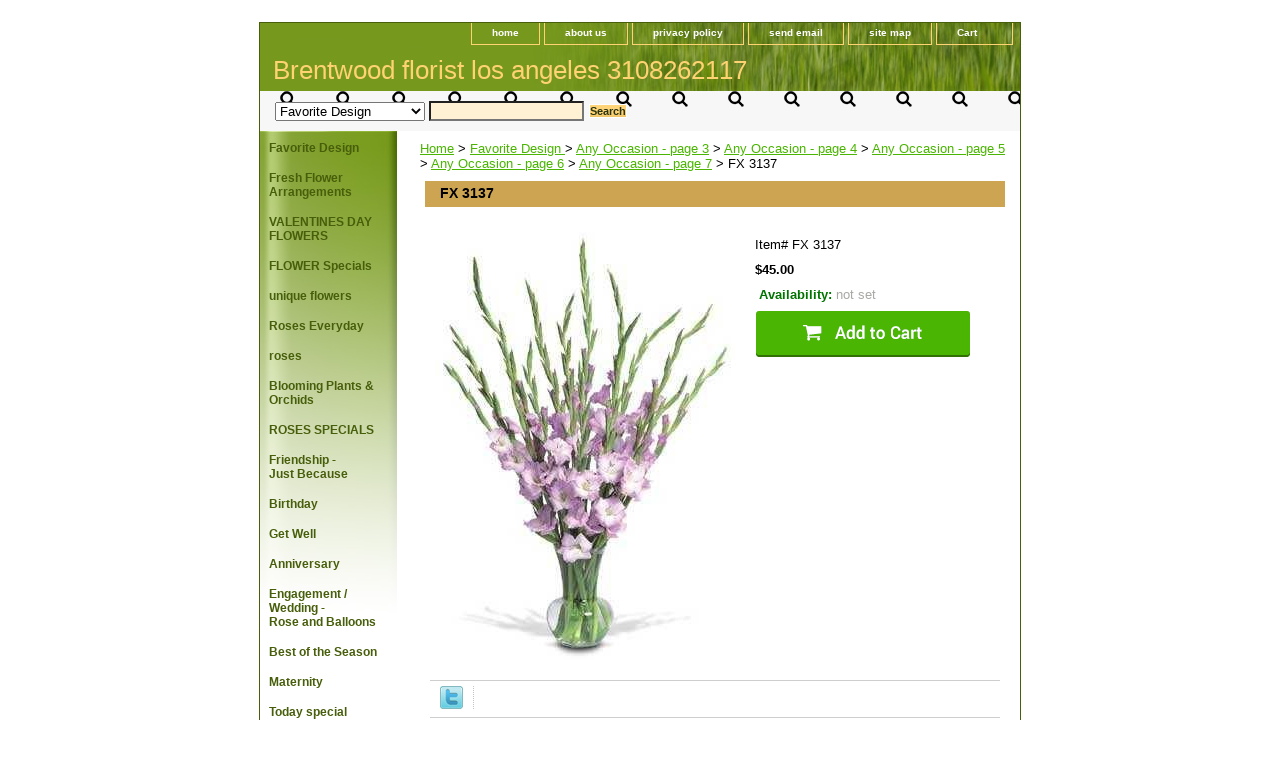

--- FILE ---
content_type: text/html
request_url: https://www.thebarringtonflorist.com/fx3137.html
body_size: 4881
content:
<!DOCTYPE html PUBLIC "-//W3C//DTD XHTML 1.0 Strict//EN" "http://www.w3.org/TR/xhtml1/DTD/xhtml1-strict.dtd"><html><head>
<link rel="image_src" href="https://s.turbifycdn.com/aah/flower4u/fx-3137-27.png" />
<meta property="og:image" content="https://s.turbifycdn.com/aah/flower4u/fx-3137-27.png" />
<title>FX 3137</title><link rel="stylesheet" type="text/css" href="css-base.css" /><link rel="stylesheet" type="text/css" href="css-element.css" /><link rel="stylesheet" type="text/css" href="css-contents.css" /><link rel="stylesheet" type="text/css" href="css-edits.css" /></head><body class="vertical" id="itemtype"><script type="text/javascript" id="yfc_loader" src="https://turbifycdn.com/store/migration/loader-min-1.0.34.js?q=flower4u&ts=1715299789&p=1&h=order.store.turbify.net"></script> <div id="ys_superbar">
	   <div id="ys_cpers">
		<div id="yscp_welcome_msg"></div>
		<div id="yscp_signin_link"></div>
		<div id="yscp_myaccount_link"></div>
		<div id="yscp_signout_link"></div>
	   </div>
	   <div id="yfc_mini"></div>
	   <div class="ys_clear"></div>
	</div>
      <div id="container"><div id="header"><ul id="nav-general"><li><a href="index.html">home</a></li><li><a href="info.html">about us</a></li><li><a href="privacypolicy.html">privacy policy</a></li><li><a href="mailto:belairflowers12@gmail.com">send email</a></li><li><a href="ind.html">site map</a></li><li><a href="https://order.store.turbify.net/flower4u/cgi-bin/wg-order?flower4u" class="linkcheckout">Cart</a></li></ul><br class="clear" /><h3 id="brandmark"><a href="index.html" title="Brentwood florist los angeles 3108262117">Brentwood florist los angeles 3108262117</a></h3></div><form id="searcharea" name="searcharea" action="nsearch.html" method="GET"><fieldset><select onchange="if (typeof YSB_AUTOCOMPLETE == 'object') { YSB_AUTOCOMPLETE.controller.setSuggestCategory(event); }" name="section"><option value="">All Categories</option><option value="anyoccasion" selected="selected" >Favorite Design  </option><option value="bfonsizday">Fresh Flower Arrangements   </option><option value="vallovandrom">VALENTINES DAY FLOWERS </option><option value="con">  FLOWER Specials  </option><option value="exoticantrium1"> unique flowers </option><option value="coranadweekg">Roses Everyday    </option><option value="noname2">roses </option><option value="plants1">Blooming Plants & Orchids  </option><option value="telefloraroses">ROSES  SPECIALS     </option><option value="ftdfrienbrju">Friendship -<br> Just Because </option><option value="birthday">Birthday </option><option value="getwell1">Get Well </option><option value="anniversary1">Anniversary </option><option value="enwed">Engagement / Wedding <b>-<b><br>Rose and Balloons </option><option value="newhome">Best of the Season  </option><option value="maternity">Maternity </option><option value="specocyearro">Holiday's </option><option value="symfun">Sympathy & Funeral </option><option value="symfun">Sympathy & Funeral </option><option value="bafl31">THE BARRINGTON FLORIST 310.826-2115 </option></select><label for="query" class="labelfield"><input autocomplete="off" type="text" id="query" name="query" placeholder="" onkeyup="if (typeof YSB_AUTOCOMPLETE == 'object') { YSB_AUTOCOMPLETE.controller.suggest(event); }"></label><label for="searchsubmit" class="buttonlabel"><input type="submit" id="searchsubmit" class="ys_primary" value="Search" name="searchsubmit"><input type="hidden" value="flower4u" name="vwcatalog"></label></fieldset></form>   <script type="text/javascript"> 
                    var isSafari = !!navigator.userAgent.match(/Version\/[\d\.]+.*Safari/); 
                    var isIOS = !!navigator.platform && /iPad|iPhone|iPod/.test(navigator.platform); 
                    if (isSafari && isIOS) { 
                        document.forms["searcharea"].onsubmit = function (searchAreaForm) { 
                            var elementsList = this.elements, queryString = '', url = '', action = this.action; 
                            for(var i = 0; i < elementsList.length; i++) { 
                                if (elementsList[i].name) { 
                                    if (queryString) { 
                                        queryString = queryString + "&" +  elementsList[i].name + "=" + encodeURIComponent(elementsList[i].value); 
                                    } else { 
                                        queryString = elementsList[i].name + "=" + encodeURIComponent(elementsList[i].value); 
                                    } 
                                } 
                            } 
                            if (action.indexOf("?") == -1) { 
                                action = action + "?"; 
                            } 
                            url = action + queryString; 
                            window.location.href = url; 
                            return false; 
                        } 
                    } 
                </script> 
        <div id="bodyshell"><div id="bodycontent"><div class="breadcrumbs"><a href="index.html">Home</a> &gt; <a href="anyoccasion.html">Favorite Design </a> &gt; <a href="page33.html">Any Occasion - page 3</a> &gt; <a href="anyocpag4.html">Any Occasion - page 4</a> &gt; <a href="anyocpag6.html">Any Occasion - page 5</a> &gt; <a href="anyocpag61.html">Any Occasion - page 6</a> &gt; <a href="anyocpag7.html">Any Occasion - page 7</a> &gt; FX 3137</div><div id="contentarea"><div><h1 id="item-contenttitle">FX 3137</h1><div id="itemarea"><img src="https://s.turbifycdn.com/aah/flower4u/fx-3137-31.png" width="300" height="428" border="0" hspace="0" vspace="0" alt="FX 3137" class="image-l" title="FX 3137" /><div class="itemform productInfo"><form method="POST" action="https://order.store.turbify.net/flower4u/cgi-bin/wg-order?flower4u+fx3137"><div class="code">Item# <em>FX 3137</em></div><div class="price-bold">$45.00</div><div class="itemavailable"><em>Availability: </em>not set</div><input type="image" class="addtocartImg" title="Add to cart" src="https://s.turbifycdn.com/aah/flower4u/the-ftd-delightful-dozen-25.png" /><input name="vwcatalog" type="hidden" value="flower4u" /><input name="vwitem" type="hidden" value="fx3137" /><input type="hidden" name=".autodone" value="https://www.thebarringtonflorist.com/fx3137.html" /></form></div><div style="clear:both"></div><div class="ys_promoitempage" id="ys_promoitempage" itemid="fx3137" itemcode="FX 3137" categoryflag="0"></div>
<script language="javascript">
document.getElementsByTagName('html')[0].setAttribute('xmlns:og', 'http://opengraphprotocol.org/schema/');
</script>
<div id="ys_social_top_hr"></div>
<div id="ys_social_media">
<div id="ys_social_tweet">
<script language="javascript">function tweetwindowopen(url,width,height){var left=parseInt((screen.availWidth/2)-(width/2));var top=parseInt((screen.availHeight/2)-(height/2));var prop="width="+width+",height="+height+",left="+left+",top="+top+",screenX="+left+",screenY="+top;window.open (NULL, url,'tweetwindow',prop);}</script>
<a href="javascript:void(0);" title="Tweet"><img id="ys_social_custom_tweet_icon" src="https://s.turbifycdn.com/ae/store/secure/twitter.png" onClick="tweetwindowopen('https://twitter.com/share?count=none&text=FX+3137&url=https%3a//www.thebarringtonflorist.com/fx3137.html',550, 514)"></a></div>
<!--[if gt IE 6]>
<div id="ys_social_v_separator"><img src="https://s.turbifycdn.com/ae/store/secure/v-separator.gif"></div>
<![endif]-->
<!--[if !IE]><!-->
<div id="ys_social_v_separator"><img src="https://s.turbifycdn.com/ae/store/secure/v-separator.gif"></div>
<!--<![endif]-->
<div id="ys_social_fblike">
<!--[if gt IE 6]>
<script language="javascript">
document.getElementsByTagName('html')[0].setAttribute('xmlns:fb', 'http://ogp.me/ns/fb#');
</script>
<div id="fb-root"></div><script>(function(d, s, id) {var js, fjs = d.getElementsByTagName(s)[0];if (d.getElementById(id)) return;js = d.createElement(s); js.id = id;js.src = '//connect.facebook.net/en_US/all.js#xfbml=1&appId=';fjs.parentNode.insertBefore(js, fjs);}(document, 'script', 'facebook-jssdk'));</script><fb:like href="https://www.thebarringtonflorist.com/fx3137.html" layout="standard" show_faces="false" width="350" action="like" colorscheme="light"></fb:like>
<![endif]-->
<!--[if !IE]><!-->
<script language="javascript">
document.getElementsByTagName('html')[0].setAttribute('xmlns:fb', 'http://ogp.me/ns/fb#');
</script>
<div id="fb-root"></div><script>(function(d, s, id) {var js, fjs = d.getElementsByTagName(s)[0];if (d.getElementById(id)) return;js = d.createElement(s); js.id = id;js.src = '//connect.facebook.net/en_US/all.js#xfbml=1&appId=';fjs.parentNode.insertBefore(js, fjs);}(document, 'script', 'facebook-jssdk'));</script><fb:like href="https://www.thebarringtonflorist.com/fx3137.html" layout="standard" show_faces="false" width="350" action="like" colorscheme="light"></fb:like>
<!--<![endif]-->
</div>
</div>
<div id="ys_social_bottom_hr"></div>
</div><div id="caption"><h2 id="itempage-captiontitle">Product Description</h2><div>15 GLADIOLUS IN GLASS VASE</div></div><br clear="all" /></div></div></div><div id="nav-product"><ul><li><a href="anyoccasion.html" title="Favorite Design ">Favorite Design </a></li><li><a href="bfonsizday.html" title="Fresh Flower Arrangements  ">Fresh Flower Arrangements  </a></li><li><a href="vallovandrom.html" title="VALENTINES DAY FLOWERS">VALENTINES DAY FLOWERS</a></li><li><a href="con.html" title="  FLOWER Specials ">  FLOWER Specials </a></li><li><a href="exoticantrium1.html" title=" unique flowers"> unique flowers</a></li><li><a href="coranadweekg.html" title="Roses Everyday   ">Roses Everyday   </a></li><li><a href="noname2.html" title="roses">roses</a></li><li><a href="plants1.html" title="Blooming Plants &amp; Orchids ">Blooming Plants & Orchids </a></li><li><a href="telefloraroses.html" title="ROSES  SPECIALS    ">ROSES  SPECIALS    </a></li><li><a href="ftdfrienbrju.html" title="Friendship -&lt;br&gt; Just Because">Friendship -<br> Just Because</a></li><li><a href="birthday.html" title="Birthday">Birthday</a></li><li><a href="getwell1.html" title="Get Well">Get Well</a></li><li><a href="anniversary1.html" title="Anniversary">Anniversary</a></li><li><a href="enwed.html" title="Engagement / Wedding &lt;b&gt;-&lt;b&gt;&lt;br&gt;Rose and Balloons">Engagement / Wedding <b>-<b><br>Rose and Balloons</a></li><li><a href="newhome.html" title="Best of the Season ">Best of the Season </a></li><li><a href="maternity.html" title="Maternity">Maternity</a></li><li><a href="vasp.html" title="Today  special">Today  special</a></li><li><a href="specocyearro.html" title="Holiday's">Holiday's</a></li><li><a href="symfun.html" title="Sympathy &amp; Funeral">Sympathy & Funeral</a></li><li><a href="symfun.html" title="Sympathy &amp; Funeral">Sympathy & Funeral</a></li><li><a href="bafl31.html" title="THE BARRINGTON FLORIST 310.826-2115">THE BARRINGTON FLORIST 310.826-2115</a></li><li><a href="promsweddings.html" title="Proms &amp; Weddings">Proms & Weddings</a></li><li><a href="lprfldest.html" title="L.A. Premier Floral Design  Studio ">L.A. Premier Floral Design  Studio </a></li></ul><div id="htmlbottom"><div id="badge" align="center"><a href="http://smallbusiness.yahoo.com/merchant/" target="_blank"><img src="http://l.turbifycdn.com/a/i/us/smallbiz/gr/ecomby1_small.gif" width="82" height="29" border="0" align="middle" alt="ecommerce provided by Yahoo! Small Business"/></a></div></div></div></div><div id="footer"><span id="footer-links"><a href="index.html">home</a> | <a href="info.html">about us</a> | <a href="privacypolicy.html">privacy policy</a> | <a href="mailto:belairflowers12@gmail.com">send email</a> | <a href="ind.html">site map</a> | <a href="https://order.store.turbify.net/flower4u/cgi-bin/wg-order?flower4u">Cart</a></span><span id="copyright">best flowers delivered</span></div></div></body>
<script type="text/javascript">var PAGE_ATTRS = {'storeId': 'flower4u', 'itemId': 'fx3137', 'isOrderable': '1', 'name': 'FX 3137', 'salePrice': '45.00', 'listPrice': '45.00', 'brand': '', 'model': '', 'promoted': '', 'createTime': '1715299789', 'modifiedTime': '1715299789', 'catNamePath': 'Favorite Design > Any Occasion - page 3 > Any Occasion - page 4 > Any Occasion - page 5 > Any Occasion - page 6 > Any Occasion - page 7', 'upc': ''};</script><script type="text/javascript">
csell_env = 'ue1';
 var storeCheckoutDomain = 'order.store.turbify.net';
</script>

<script type="text/javascript">
  function toOSTN(node){
    if(node.hasAttributes()){
      for (const attr of node.attributes) {
        node.setAttribute(attr.name,attr.value.replace(/(us-dc1-order|us-dc2-order|order)\.(store|stores)\.([a-z0-9-]+)\.(net|com)/g, storeCheckoutDomain));
      }
    }
  };
  document.addEventListener('readystatechange', event => {
  if(typeof storeCheckoutDomain != 'undefined' && storeCheckoutDomain != "order.store.turbify.net"){
    if (event.target.readyState === "interactive") {
      fromOSYN = document.getElementsByTagName('form');
        for (let i = 0; i < fromOSYN.length; i++) {
          toOSTN(fromOSYN[i]);
        }
      }
    }
  });
</script>
<script type="text/javascript">
// Begin Store Generated Code
 </script> <script type="text/javascript" src="https://s.turbifycdn.com/lq/ult/ylc_1.9.js" ></script> <script type="text/javascript" src="https://s.turbifycdn.com/ae/lib/smbiz/store/csell/beacon-a9518fc6e4.js" >
</script>
<script type="text/javascript">
// Begin Store Generated Code
 csell_page_data = {}; csell_page_rec_data = []; ts='TOK_STORE_ID';
</script>
<script type="text/javascript">
// Begin Store Generated Code
function csell_GLOBAL_INIT_TAG() { var csell_token_map = {}; csell_token_map['TOK_SPACEID'] = '2022276099'; csell_token_map['TOK_URL'] = ''; csell_token_map['TOK_STORE_ID'] = 'flower4u'; csell_token_map['TOK_ITEM_ID_LIST'] = 'fx3137'; csell_token_map['TOK_ORDER_HOST'] = 'order.store.turbify.net'; csell_token_map['TOK_BEACON_TYPE'] = 'prod'; csell_token_map['TOK_RAND_KEY'] = 't'; csell_token_map['TOK_IS_ORDERABLE'] = '1';  c = csell_page_data; var x = (typeof storeCheckoutDomain == 'string')?storeCheckoutDomain:'order.store.turbify.net'; var t = csell_token_map; c['s'] = t['TOK_SPACEID']; c['url'] = t['TOK_URL']; c['si'] = t[ts]; c['ii'] = t['TOK_ITEM_ID_LIST']; c['bt'] = t['TOK_BEACON_TYPE']; c['rnd'] = t['TOK_RAND_KEY']; c['io'] = t['TOK_IS_ORDERABLE']; YStore.addItemUrl = 'http%s://'+x+'/'+t[ts]+'/ymix/MetaController.html?eventName.addEvent&cartDS.shoppingcart_ROW0_m_orderItemVector_ROW0_m_itemId=%s&cartDS.shoppingcart_ROW0_m_orderItemVector_ROW0_m_quantity=1&ysco_key_cs_item=1&sectionId=ysco.cart&ysco_key_store_id='+t[ts]; } 
</script>
<script type="text/javascript">
// Begin Store Generated Code
function csell_REC_VIEW_TAG() {  var env = (typeof csell_env == 'string')?csell_env:'prod'; var p = csell_page_data; var a = '/sid='+p['si']+'/io='+p['io']+'/ii='+p['ii']+'/bt='+p['bt']+'-view'+'/en='+env; var r=Math.random(); YStore.CrossSellBeacon.renderBeaconWithRecData(p['url']+'/p/s='+p['s']+'/'+p['rnd']+'='+r+a); } 
</script>
<script type="text/javascript">
// Begin Store Generated Code
var csell_token_map = {}; csell_token_map['TOK_PAGE'] = 'p'; csell_token_map['TOK_CURR_SYM'] = '$'; csell_token_map['TOK_WS_URL'] = 'https://flower4u.csell.store.turbify.net/cs/recommend?itemids=fx3137&location=p'; csell_token_map['TOK_SHOW_CS_RECS'] = 'true';  var t = csell_token_map; csell_GLOBAL_INIT_TAG(); YStore.page = t['TOK_PAGE']; YStore.currencySymbol = t['TOK_CURR_SYM']; YStore.crossSellUrl = t['TOK_WS_URL']; YStore.showCSRecs = t['TOK_SHOW_CS_RECS']; </script> <script type="text/javascript" src="https://s.turbifycdn.com/ae/store/secure/recs-1.3.2.2.js" ></script> <script type="text/javascript" >
</script>
</html>
<!-- html106.prod.store.e1a.lumsb.com Wed Jan 28 18:18:58 PST 2026 -->
